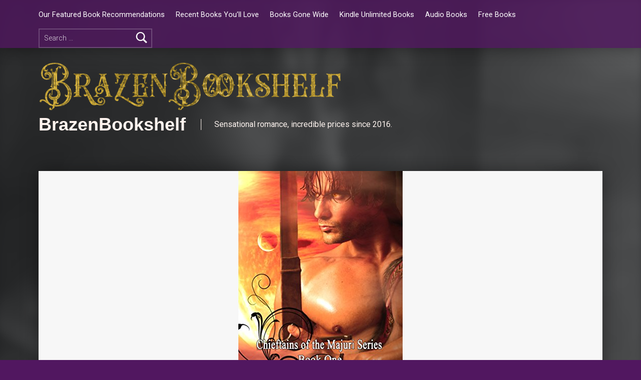

--- FILE ---
content_type: text/html; charset=UTF-8
request_url: https://brazenbookshelf.com/chief-radvar-a-warrior-space-alien-fantasy-romance-the-chieftains-of-the-majuri-book-1/
body_size: 11370
content:
<!doctype html>
<html lang="en-GB" prefix="og: https://ogp.me/ns#">

<head>


<meta charset="UTF-8">
<meta name="viewport" content="width=device-width, initial-scale=1">
<link rel="profile" href="http://gmpg.org/xfn/11">
<meta name="theme-color" content="511760">
<!-- Search Engine Optimization by Rank Math - https://rankmath.com/ -->
<title>Chief Radvar: A Warrior Space Alien Fantasy Romance (The Chieftains of the Majuri Book 1) - BrazenBookshelf</title>
<meta name="description" content="note: Has graphic and descriptive sexual scenes that are for mature adults only!"/>
<meta name="robots" content="follow, index, max-snippet:-1, max-video-preview:-1, max-image-preview:large"/>
<link rel="canonical" href="https://brazenbookshelf.com/chief-radvar-a-warrior-space-alien-fantasy-romance-the-chieftains-of-the-majuri-book-1/" />
<meta property="og:locale" content="en_GB" />
<meta property="og:type" content="article" />
<meta property="og:title" content="Chief Radvar: A Warrior Space Alien Fantasy Romance (The Chieftains of the Majuri Book 1) - BrazenBookshelf" />
<meta property="og:description" content="note: Has graphic and descriptive sexual scenes that are for mature adults only!" />
<meta property="og:url" content="https://brazenbookshelf.com/chief-radvar-a-warrior-space-alien-fantasy-romance-the-chieftains-of-the-majuri-book-1/" />
<meta property="article:section" content="2022 Books" />
<meta property="og:image" content="https://brazenbookshelf.com/wp-content/uploads/2022/06/3510-157-1.jpg" />
<meta property="og:image:secure_url" content="https://brazenbookshelf.com/wp-content/uploads/2022/06/3510-157-1.jpg" />
<meta property="og:image:width" content="328" />
<meta property="og:image:height" content="500" />
<meta property="og:image:alt" content="Chief Radvar: A Warrior Space Alien Fantasy Romance (The Chieftains of the Majuri Book 1)" />
<meta property="og:image:type" content="image/jpeg" />
<meta property="article:published_time" content="2022-06-20T10:03:00+00:00" />
<meta name="twitter:card" content="summary_large_image" />
<meta name="twitter:title" content="Chief Radvar: A Warrior Space Alien Fantasy Romance (The Chieftains of the Majuri Book 1) - BrazenBookshelf" />
<meta name="twitter:description" content="note: Has graphic and descriptive sexual scenes that are for mature adults only!" />
<meta name="twitter:image" content="https://brazenbookshelf.com/wp-content/uploads/2022/06/3510-157-1.jpg" />
<script type="application/ld+json" class="rank-math-schema">{"@context":"https://schema.org","@graph":[{"@type":["Person","Organization"],"@id":"https://brazenbookshelf.com/#person","name":"BrazenBookshelf","logo":{"@type":"ImageObject","@id":"https://brazenbookshelf.com/#logo","url":"https://brazenbookshelf.com/wp-content/uploads/2023/07/BrazenBookshelf-_logo-long-150x127.png","contentUrl":"https://brazenbookshelf.com/wp-content/uploads/2023/07/BrazenBookshelf-_logo-long-150x127.png","inLanguage":"en-GB"},"image":{"@type":"ImageObject","@id":"https://brazenbookshelf.com/#logo","url":"https://brazenbookshelf.com/wp-content/uploads/2023/07/BrazenBookshelf-_logo-long-150x127.png","contentUrl":"https://brazenbookshelf.com/wp-content/uploads/2023/07/BrazenBookshelf-_logo-long-150x127.png","inLanguage":"en-GB"}},{"@type":"WebSite","@id":"https://brazenbookshelf.com/#website","url":"https://brazenbookshelf.com","publisher":{"@id":"https://brazenbookshelf.com/#person"},"inLanguage":"en-GB"},{"@type":"ImageObject","@id":"https://brazenbookshelf.com/wp-content/uploads/2022/06/3510-157-1.jpg","url":"https://brazenbookshelf.com/wp-content/uploads/2022/06/3510-157-1.jpg","width":"328","height":"500","inLanguage":"en-GB"},{"@type":"WebPage","@id":"https://brazenbookshelf.com/chief-radvar-a-warrior-space-alien-fantasy-romance-the-chieftains-of-the-majuri-book-1/#webpage","url":"https://brazenbookshelf.com/chief-radvar-a-warrior-space-alien-fantasy-romance-the-chieftains-of-the-majuri-book-1/","name":"Chief Radvar: A Warrior Space Alien Fantasy Romance (The Chieftains of the Majuri Book 1) - BrazenBookshelf","datePublished":"2022-06-20T10:03:00+00:00","dateModified":"2022-06-20T10:03:00+00:00","isPartOf":{"@id":"https://brazenbookshelf.com/#website"},"primaryImageOfPage":{"@id":"https://brazenbookshelf.com/wp-content/uploads/2022/06/3510-157-1.jpg"},"inLanguage":"en-GB"},{"@type":"Person","@id":"https://brazenbookshelf.com/author/plesk_azjc46o1_user/","name":"","url":"https://brazenbookshelf.com/author/plesk_azjc46o1_user/","image":{"@type":"ImageObject","@id":"https://secure.gravatar.com/avatar/802d520fd8a86289198c1f47f36d4f604080c16c48b3fc465669242307bf790d?s=96&amp;d=mm&amp;r=g","url":"https://secure.gravatar.com/avatar/802d520fd8a86289198c1f47f36d4f604080c16c48b3fc465669242307bf790d?s=96&amp;d=mm&amp;r=g","caption":"","inLanguage":"en-GB"}},{"@type":"BlogPosting","headline":"Chief Radvar: A Warrior Space Alien Fantasy Romance (The Chieftains of the Majuri Book 1) - BrazenBookshelf","datePublished":"2022-06-20T10:03:00+00:00","dateModified":"2022-06-20T10:03:00+00:00","articleSection":"2022 Books, 202206, 99c, amazon, applebooks, barnesnoble, Heat5, kobo, lastonlist, Retailer ebook, Smashwords, Wide","author":{"@id":"https://brazenbookshelf.com/author/plesk_azjc46o1_user/","name":""},"publisher":{"@id":"https://brazenbookshelf.com/#person"},"description":"note: Has graphic and descriptive sexual scenes that are for mature adults only!","name":"Chief Radvar: A Warrior Space Alien Fantasy Romance (The Chieftains of the Majuri Book 1) - BrazenBookshelf","@id":"https://brazenbookshelf.com/chief-radvar-a-warrior-space-alien-fantasy-romance-the-chieftains-of-the-majuri-book-1/#richSnippet","isPartOf":{"@id":"https://brazenbookshelf.com/chief-radvar-a-warrior-space-alien-fantasy-romance-the-chieftains-of-the-majuri-book-1/#webpage"},"image":{"@id":"https://brazenbookshelf.com/wp-content/uploads/2022/06/3510-157-1.jpg"},"inLanguage":"en-GB","mainEntityOfPage":{"@id":"https://brazenbookshelf.com/chief-radvar-a-warrior-space-alien-fantasy-romance-the-chieftains-of-the-majuri-book-1/#webpage"}}]}</script>
<!-- /Rank Math WordPress SEO plugin -->

<link rel="alternate" type="application/rss+xml" title="BrazenBookshelf &raquo; Feed" href="https://brazenbookshelf.com/feed/" />
<link rel="alternate" type="application/rss+xml" title="BrazenBookshelf &raquo; Comments Feed" href="https://brazenbookshelf.com/comments/feed/" />
<link rel="alternate" title="oEmbed (JSON)" type="application/json+oembed" href="https://brazenbookshelf.com/wp-json/oembed/1.0/embed?url=https%3A%2F%2Fbrazenbookshelf.com%2Fchief-radvar-a-warrior-space-alien-fantasy-romance-the-chieftains-of-the-majuri-book-1%2F" />
<link rel="alternate" title="oEmbed (XML)" type="text/xml+oembed" href="https://brazenbookshelf.com/wp-json/oembed/1.0/embed?url=https%3A%2F%2Fbrazenbookshelf.com%2Fchief-radvar-a-warrior-space-alien-fantasy-romance-the-chieftains-of-the-majuri-book-1%2F&#038;format=xml" />
<style id='wp-img-auto-sizes-contain-inline-css'>
img:is([sizes=auto i],[sizes^="auto," i]){contain-intrinsic-size:3000px 1500px}
/*# sourceURL=wp-img-auto-sizes-contain-inline-css */
</style>
<style id='wp-emoji-styles-inline-css'>

	img.wp-smiley, img.emoji {
		display: inline !important;
		border: none !important;
		box-shadow: none !important;
		height: 1em !important;
		width: 1em !important;
		margin: 0 0.07em !important;
		vertical-align: -0.1em !important;
		background: none !important;
		padding: 0 !important;
	}
/*# sourceURL=wp-emoji-styles-inline-css */
</style>
<link rel='stylesheet' id='wp-block-library-css' href='https://brazenbookshelf.com/wp-includes/css/dist/block-library/style.min.css?ver=6.9' media='all' />
<style id='global-styles-inline-css'>
:root{--wp--preset--aspect-ratio--square: 1;--wp--preset--aspect-ratio--4-3: 4/3;--wp--preset--aspect-ratio--3-4: 3/4;--wp--preset--aspect-ratio--3-2: 3/2;--wp--preset--aspect-ratio--2-3: 2/3;--wp--preset--aspect-ratio--16-9: 16/9;--wp--preset--aspect-ratio--9-16: 9/16;--wp--preset--color--black: #000000;--wp--preset--color--cyan-bluish-gray: #abb8c3;--wp--preset--color--white: #ffffff;--wp--preset--color--pale-pink: #f78da7;--wp--preset--color--vivid-red: #cf2e2e;--wp--preset--color--luminous-vivid-orange: #ff6900;--wp--preset--color--luminous-vivid-amber: #fcb900;--wp--preset--color--light-green-cyan: #7bdcb5;--wp--preset--color--vivid-green-cyan: #00d084;--wp--preset--color--pale-cyan-blue: #8ed1fc;--wp--preset--color--vivid-cyan-blue: #0693e3;--wp--preset--color--vivid-purple: #9b51e0;--wp--preset--gradient--vivid-cyan-blue-to-vivid-purple: linear-gradient(135deg,rgb(6,147,227) 0%,rgb(155,81,224) 100%);--wp--preset--gradient--light-green-cyan-to-vivid-green-cyan: linear-gradient(135deg,rgb(122,220,180) 0%,rgb(0,208,130) 100%);--wp--preset--gradient--luminous-vivid-amber-to-luminous-vivid-orange: linear-gradient(135deg,rgb(252,185,0) 0%,rgb(255,105,0) 100%);--wp--preset--gradient--luminous-vivid-orange-to-vivid-red: linear-gradient(135deg,rgb(255,105,0) 0%,rgb(207,46,46) 100%);--wp--preset--gradient--very-light-gray-to-cyan-bluish-gray: linear-gradient(135deg,rgb(238,238,238) 0%,rgb(169,184,195) 100%);--wp--preset--gradient--cool-to-warm-spectrum: linear-gradient(135deg,rgb(74,234,220) 0%,rgb(151,120,209) 20%,rgb(207,42,186) 40%,rgb(238,44,130) 60%,rgb(251,105,98) 80%,rgb(254,248,76) 100%);--wp--preset--gradient--blush-light-purple: linear-gradient(135deg,rgb(255,206,236) 0%,rgb(152,150,240) 100%);--wp--preset--gradient--blush-bordeaux: linear-gradient(135deg,rgb(254,205,165) 0%,rgb(254,45,45) 50%,rgb(107,0,62) 100%);--wp--preset--gradient--luminous-dusk: linear-gradient(135deg,rgb(255,203,112) 0%,rgb(199,81,192) 50%,rgb(65,88,208) 100%);--wp--preset--gradient--pale-ocean: linear-gradient(135deg,rgb(255,245,203) 0%,rgb(182,227,212) 50%,rgb(51,167,181) 100%);--wp--preset--gradient--electric-grass: linear-gradient(135deg,rgb(202,248,128) 0%,rgb(113,206,126) 100%);--wp--preset--gradient--midnight: linear-gradient(135deg,rgb(2,3,129) 0%,rgb(40,116,252) 100%);--wp--preset--font-size--small: 13px;--wp--preset--font-size--medium: 20px;--wp--preset--font-size--large: 36px;--wp--preset--font-size--x-large: 42px;--wp--preset--spacing--20: 0.44rem;--wp--preset--spacing--30: 0.67rem;--wp--preset--spacing--40: 1rem;--wp--preset--spacing--50: 1.5rem;--wp--preset--spacing--60: 2.25rem;--wp--preset--spacing--70: 3.38rem;--wp--preset--spacing--80: 5.06rem;--wp--preset--shadow--natural: 6px 6px 9px rgba(0, 0, 0, 0.2);--wp--preset--shadow--deep: 12px 12px 50px rgba(0, 0, 0, 0.4);--wp--preset--shadow--sharp: 6px 6px 0px rgba(0, 0, 0, 0.2);--wp--preset--shadow--outlined: 6px 6px 0px -3px rgb(255, 255, 255), 6px 6px rgb(0, 0, 0);--wp--preset--shadow--crisp: 6px 6px 0px rgb(0, 0, 0);}:where(.is-layout-flex){gap: 0.5em;}:where(.is-layout-grid){gap: 0.5em;}body .is-layout-flex{display: flex;}.is-layout-flex{flex-wrap: wrap;align-items: center;}.is-layout-flex > :is(*, div){margin: 0;}body .is-layout-grid{display: grid;}.is-layout-grid > :is(*, div){margin: 0;}:where(.wp-block-columns.is-layout-flex){gap: 2em;}:where(.wp-block-columns.is-layout-grid){gap: 2em;}:where(.wp-block-post-template.is-layout-flex){gap: 1.25em;}:where(.wp-block-post-template.is-layout-grid){gap: 1.25em;}.has-black-color{color: var(--wp--preset--color--black) !important;}.has-cyan-bluish-gray-color{color: var(--wp--preset--color--cyan-bluish-gray) !important;}.has-white-color{color: var(--wp--preset--color--white) !important;}.has-pale-pink-color{color: var(--wp--preset--color--pale-pink) !important;}.has-vivid-red-color{color: var(--wp--preset--color--vivid-red) !important;}.has-luminous-vivid-orange-color{color: var(--wp--preset--color--luminous-vivid-orange) !important;}.has-luminous-vivid-amber-color{color: var(--wp--preset--color--luminous-vivid-amber) !important;}.has-light-green-cyan-color{color: var(--wp--preset--color--light-green-cyan) !important;}.has-vivid-green-cyan-color{color: var(--wp--preset--color--vivid-green-cyan) !important;}.has-pale-cyan-blue-color{color: var(--wp--preset--color--pale-cyan-blue) !important;}.has-vivid-cyan-blue-color{color: var(--wp--preset--color--vivid-cyan-blue) !important;}.has-vivid-purple-color{color: var(--wp--preset--color--vivid-purple) !important;}.has-black-background-color{background-color: var(--wp--preset--color--black) !important;}.has-cyan-bluish-gray-background-color{background-color: var(--wp--preset--color--cyan-bluish-gray) !important;}.has-white-background-color{background-color: var(--wp--preset--color--white) !important;}.has-pale-pink-background-color{background-color: var(--wp--preset--color--pale-pink) !important;}.has-vivid-red-background-color{background-color: var(--wp--preset--color--vivid-red) !important;}.has-luminous-vivid-orange-background-color{background-color: var(--wp--preset--color--luminous-vivid-orange) !important;}.has-luminous-vivid-amber-background-color{background-color: var(--wp--preset--color--luminous-vivid-amber) !important;}.has-light-green-cyan-background-color{background-color: var(--wp--preset--color--light-green-cyan) !important;}.has-vivid-green-cyan-background-color{background-color: var(--wp--preset--color--vivid-green-cyan) !important;}.has-pale-cyan-blue-background-color{background-color: var(--wp--preset--color--pale-cyan-blue) !important;}.has-vivid-cyan-blue-background-color{background-color: var(--wp--preset--color--vivid-cyan-blue) !important;}.has-vivid-purple-background-color{background-color: var(--wp--preset--color--vivid-purple) !important;}.has-black-border-color{border-color: var(--wp--preset--color--black) !important;}.has-cyan-bluish-gray-border-color{border-color: var(--wp--preset--color--cyan-bluish-gray) !important;}.has-white-border-color{border-color: var(--wp--preset--color--white) !important;}.has-pale-pink-border-color{border-color: var(--wp--preset--color--pale-pink) !important;}.has-vivid-red-border-color{border-color: var(--wp--preset--color--vivid-red) !important;}.has-luminous-vivid-orange-border-color{border-color: var(--wp--preset--color--luminous-vivid-orange) !important;}.has-luminous-vivid-amber-border-color{border-color: var(--wp--preset--color--luminous-vivid-amber) !important;}.has-light-green-cyan-border-color{border-color: var(--wp--preset--color--light-green-cyan) !important;}.has-vivid-green-cyan-border-color{border-color: var(--wp--preset--color--vivid-green-cyan) !important;}.has-pale-cyan-blue-border-color{border-color: var(--wp--preset--color--pale-cyan-blue) !important;}.has-vivid-cyan-blue-border-color{border-color: var(--wp--preset--color--vivid-cyan-blue) !important;}.has-vivid-purple-border-color{border-color: var(--wp--preset--color--vivid-purple) !important;}.has-vivid-cyan-blue-to-vivid-purple-gradient-background{background: var(--wp--preset--gradient--vivid-cyan-blue-to-vivid-purple) !important;}.has-light-green-cyan-to-vivid-green-cyan-gradient-background{background: var(--wp--preset--gradient--light-green-cyan-to-vivid-green-cyan) !important;}.has-luminous-vivid-amber-to-luminous-vivid-orange-gradient-background{background: var(--wp--preset--gradient--luminous-vivid-amber-to-luminous-vivid-orange) !important;}.has-luminous-vivid-orange-to-vivid-red-gradient-background{background: var(--wp--preset--gradient--luminous-vivid-orange-to-vivid-red) !important;}.has-very-light-gray-to-cyan-bluish-gray-gradient-background{background: var(--wp--preset--gradient--very-light-gray-to-cyan-bluish-gray) !important;}.has-cool-to-warm-spectrum-gradient-background{background: var(--wp--preset--gradient--cool-to-warm-spectrum) !important;}.has-blush-light-purple-gradient-background{background: var(--wp--preset--gradient--blush-light-purple) !important;}.has-blush-bordeaux-gradient-background{background: var(--wp--preset--gradient--blush-bordeaux) !important;}.has-luminous-dusk-gradient-background{background: var(--wp--preset--gradient--luminous-dusk) !important;}.has-pale-ocean-gradient-background{background: var(--wp--preset--gradient--pale-ocean) !important;}.has-electric-grass-gradient-background{background: var(--wp--preset--gradient--electric-grass) !important;}.has-midnight-gradient-background{background: var(--wp--preset--gradient--midnight) !important;}.has-small-font-size{font-size: var(--wp--preset--font-size--small) !important;}.has-medium-font-size{font-size: var(--wp--preset--font-size--medium) !important;}.has-large-font-size{font-size: var(--wp--preset--font-size--large) !important;}.has-x-large-font-size{font-size: var(--wp--preset--font-size--x-large) !important;}
/*# sourceURL=global-styles-inline-css */
</style>

<style id='classic-theme-styles-inline-css'>
/*! This file is auto-generated */
.wp-block-button__link{color:#fff;background-color:#32373c;border-radius:9999px;box-shadow:none;text-decoration:none;padding:calc(.667em + 2px) calc(1.333em + 2px);font-size:1.125em}.wp-block-file__button{background:#32373c;color:#fff;text-decoration:none}
/*# sourceURL=/wp-includes/css/classic-themes.min.css */
</style>
<style id='wpxpo-global-style-inline-css'>
:root { --preset-color1: #037fff --preset-color2: #026fe0 --preset-color3: #071323 --preset-color4: #132133 --preset-color5: #34495e --preset-color6: #787676 --preset-color7: #f0f2f3 --preset-color8: #f8f9fa --preset-color9: #ffffff }
/*# sourceURL=wpxpo-global-style-inline-css */
</style>
<style id='ultp-preset-colors-style-inline-css'>
:root { --postx_preset_Base_1_color: #f4f4ff; --postx_preset_Base_2_color: #dddff8; --postx_preset_Base_3_color: #B4B4D6; --postx_preset_Primary_color: #3323f0; --postx_preset_Secondary_color: #4a5fff; --postx_preset_Tertiary_color: #FFFFFF; --postx_preset_Contrast_3_color: #545472; --postx_preset_Contrast_2_color: #262657; --postx_preset_Contrast_1_color: #10102e; --postx_preset_Over_Primary_color: #ffffff;  }
/*# sourceURL=ultp-preset-colors-style-inline-css */
</style>
<style id='ultp-preset-gradient-style-inline-css'>
:root { --postx_preset_Primary_to_Secondary_to_Right_gradient: linear-gradient(90deg, var(--postx_preset_Primary_color) 0%, var(--postx_preset_Secondary_color) 100%); --postx_preset_Primary_to_Secondary_to_Bottom_gradient: linear-gradient(180deg, var(--postx_preset_Primary_color) 0%, var(--postx_preset_Secondary_color) 100%); --postx_preset_Secondary_to_Primary_to_Right_gradient: linear-gradient(90deg, var(--postx_preset_Secondary_color) 0%, var(--postx_preset_Primary_color) 100%); --postx_preset_Secondary_to_Primary_to_Bottom_gradient: linear-gradient(180deg, var(--postx_preset_Secondary_color) 0%, var(--postx_preset_Primary_color) 100%); --postx_preset_Cold_Evening_gradient: linear-gradient(0deg, rgb(12, 52, 131) 0%, rgb(162, 182, 223) 100%, rgb(107, 140, 206) 100%, rgb(162, 182, 223) 100%); --postx_preset_Purple_Division_gradient: linear-gradient(0deg, rgb(112, 40, 228) 0%, rgb(229, 178, 202) 100%); --postx_preset_Over_Sun_gradient: linear-gradient(60deg, rgb(171, 236, 214) 0%, rgb(251, 237, 150) 100%); --postx_preset_Morning_Salad_gradient: linear-gradient(-255deg, rgb(183, 248, 219) 0%, rgb(80, 167, 194) 100%); --postx_preset_Fabled_Sunset_gradient: linear-gradient(-270deg, rgb(35, 21, 87) 0%, rgb(68, 16, 122) 29%, rgb(255, 19, 97) 67%, rgb(255, 248, 0) 100%);  }
/*# sourceURL=ultp-preset-gradient-style-inline-css */
</style>
<style id='ultp-preset-typo-style-inline-css'>
@import url('https://fonts.googleapis.com/css?family=Roboto:100,100i,300,300i,400,400i,500,500i,700,700i,900,900i'); :root { --postx_preset_Heading_typo_font_family: Roboto; --postx_preset_Heading_typo_font_family_type: sans-serif; --postx_preset_Heading_typo_font_weight: 600; --postx_preset_Heading_typo_text_transform: capitalize; --postx_preset_Body_and_Others_typo_font_family: Roboto; --postx_preset_Body_and_Others_typo_font_family_type: sans-serif; --postx_preset_Body_and_Others_typo_font_weight: 400; --postx_preset_Body_and_Others_typo_text_transform: lowercase; --postx_preset_body_typo_font_size_lg: 16px; --postx_preset_paragraph_1_typo_font_size_lg: 12px; --postx_preset_paragraph_2_typo_font_size_lg: 12px; --postx_preset_paragraph_3_typo_font_size_lg: 12px; --postx_preset_heading_h1_typo_font_size_lg: 42px; --postx_preset_heading_h2_typo_font_size_lg: 36px; --postx_preset_heading_h3_typo_font_size_lg: 30px; --postx_preset_heading_h4_typo_font_size_lg: 24px; --postx_preset_heading_h5_typo_font_size_lg: 20px; --postx_preset_heading_h6_typo_font_size_lg: 16px; }
/*# sourceURL=ultp-preset-typo-style-inline-css */
</style>
<link rel='stylesheet' id='elementor-frontend-css' href='https://brazenbookshelf.com/wp-content/plugins/elementor/assets/css/frontend.min.css?ver=3.30.4' media='all' />
<link rel='stylesheet' id='eael-general-css' href='https://brazenbookshelf.com/wp-content/plugins/essential-addons-for-elementor-lite/assets/front-end/css/view/general.min.css?ver=6.2.2' media='all' />
<link rel='stylesheet' id='genericons-neue-css' href='https://brazenbookshelf.com/wp-content/themes/modern/assets/fonts/genericons-neue/genericons-neue.css?ver=2.6.1' media='screen' />
<link rel='stylesheet' id='modern-stylesheet-global-css' href='https://brazenbookshelf.com/wp-content/themes/modern/assets/css/main.css?ver=2.6.1' media='screen' />
<link rel='stylesheet' id='modern-stylesheet-custom-css' href='https://brazenbookshelf.com/wp-content/themes/modern/assets/css/custom-styles.css?ver=2.6.1' media='screen' />
<style id='modern-inline-css'>
/* START CSS variables */
:root { 
--color_accent: #800d4a; --color_accent--a0: rgba(128,13,74,0); --color_header_background: #511760; --color_intro_text: #fff4ef; --color_content_background: #f7f7f7; --color_content_text: #003a42; --color_content_text--a20: rgba(0,58,66,0.2); --color_content_headings: #800d4a; --color_footer_background: #046976; --color_footer_text: #fedcc0; --color_footer_text--a20: rgba(254,220,192,0.2); --color_footer_headings: #511760; --typography_fonts_text: "Roboto", sans-serif; --typography_fonts_headings: "Roboto", sans-serif;
}
/* END CSS variables */:root {--background_color:#511760;--background_color--a0:rgba(81,23,96,0);}
/*# sourceURL=modern-inline-css */
</style>
<script src="https://brazenbookshelf.com/wp-content/themes/modern/library/js/vendors/css-vars-ponyfill/css-vars-ponyfill.min.js?ver=v2.4.7" id="css-vars-ponyfill-js"></script>
<script id="css-vars-ponyfill-js-after">
window.onload = function() {
	cssVars( {
		onlyVars: true,
		exclude: 'link:not([href^="https://brazenbookshelf.com/wp-content/themes"])'
	} );
};
//# sourceURL=css-vars-ponyfill-js-after
</script>
<script src="https://brazenbookshelf.com/wp-includes/js/jquery/jquery.min.js?ver=3.7.1" id="jquery-core-js"></script>
<script src="https://brazenbookshelf.com/wp-includes/js/jquery/jquery-migrate.min.js?ver=3.4.1" id="jquery-migrate-js"></script>
<script id="a11y-menu-js-extra">
var a11yMenuConfig = {"mode":["esc","button"],"menu_selector":".toggle-sub-menus","button_attributes":{"class":"button-toggle-sub-menu","aria-label":{"collapse":"Collapse menu: %s","expand":"Expand menu: %s"}}};
//# sourceURL=a11y-menu-js-extra
</script>
<script src="https://brazenbookshelf.com/wp-content/themes/modern/assets/js/vendors/a11y-menu/a11y-menu.dist.min.js?ver=2.6.1" id="a11y-menu-js"></script>
<link rel="https://api.w.org/" href="https://brazenbookshelf.com/wp-json/" /><link rel="alternate" title="JSON" type="application/json" href="https://brazenbookshelf.com/wp-json/wp/v2/posts/46624" /><link rel="EditURI" type="application/rsd+xml" title="RSD" href="https://brazenbookshelf.com/xmlrpc.php?rsd" />
<link rel='shortlink' href='https://brazenbookshelf.com/?p=46624' />
<link rel='dns-prefetch' href='https://i0.wp.com/'><link rel='preconnect' href='https://i0.wp.com/' crossorigin><link rel='dns-prefetch' href='https://i1.wp.com/'><link rel='preconnect' href='https://i1.wp.com/' crossorigin><link rel='dns-prefetch' href='https://i2.wp.com/'><link rel='preconnect' href='https://i2.wp.com/' crossorigin><link rel='dns-prefetch' href='https://i3.wp.com/'><link rel='preconnect' href='https://i3.wp.com/' crossorigin><!DOCTYPE html>
<!-- Start f.empowered.email Forms --><script src="https://ajax.googleapis.com/ajax/libs/jquery/1.12.4/jquery.min.js"></script><!-- End f.empowered.email Forms -->
<!-- START google verification --><meta name="google-site-verification" content="7cxAV_SW5i-AKHbAtK8w0m9FXl7YF8cgIyRNA4oaQ7I" /><!-- END google verification -->
<!-- start pinterest claim --><meta name="p:domain_verify" content="78f7f34af64831e910759661d138b8fe"/><!-- end pinterest claim --><meta name="p:domain_verify" content="e77c82f7b1f5200f111affd56320901d"/><style>/* CSS added by WP Meta and Date Remover*/.entry-meta {display:none !important;}
	.home .entry-meta { display: none; }
	.entry-footer {display:none !important;}
	.home .entry-footer { display: none; }</style><meta name="generator" content="Elementor 3.30.4; features: e_font_icon_svg, additional_custom_breakpoints, e_element_cache; settings: css_print_method-external, google_font-enabled, font_display-swap">
			<style>
				.e-con.e-parent:nth-of-type(n+4):not(.e-lazyloaded):not(.e-no-lazyload),
				.e-con.e-parent:nth-of-type(n+4):not(.e-lazyloaded):not(.e-no-lazyload) * {
					background-image: none !important;
				}
				@media screen and (max-height: 1024px) {
					.e-con.e-parent:nth-of-type(n+3):not(.e-lazyloaded):not(.e-no-lazyload),
					.e-con.e-parent:nth-of-type(n+3):not(.e-lazyloaded):not(.e-no-lazyload) * {
						background-image: none !important;
					}
				}
				@media screen and (max-height: 640px) {
					.e-con.e-parent:nth-of-type(n+2):not(.e-lazyloaded):not(.e-no-lazyload),
					.e-con.e-parent:nth-of-type(n+2):not(.e-lazyloaded):not(.e-no-lazyload) * {
						background-image: none !important;
					}
				}
			</style>
			<style id="custom-background-css">
body.custom-background { background-color: #511760; }
</style>
	<style id="uagb-style-frontend-46624">.uag-blocks-common-selector{z-index:var(--z-index-desktop) !important}@media (max-width: 976px){.uag-blocks-common-selector{z-index:var(--z-index-tablet) !important}}@media (max-width: 767px){.uag-blocks-common-selector{z-index:var(--z-index-mobile) !important}}
</style><link rel="icon" href="https://brazenbookshelf.com/wp-content/uploads/2023/07/BrazenBookshelf-_logo-BB-150x150.png" sizes="32x32" />
<link rel="icon" href="https://brazenbookshelf.com/wp-content/uploads/2023/07/BrazenBookshelf-_logo-BB-300x300.png" sizes="192x192" />
<link rel="apple-touch-icon" href="https://brazenbookshelf.com/wp-content/uploads/2023/07/BrazenBookshelf-_logo-BB-300x300.png" />
<meta name="msapplication-TileImage" content="https://brazenbookshelf.com/wp-content/uploads/2023/07/BrazenBookshelf-_logo-BB-300x300.png" />
		<style id="wp-custom-css">
			.book-container {
    max-width: 900px;
    margin: 0 auto;
}

.book-entry {
    display: grid;
    grid-template-columns: 250px 1fr;
    gap: 20px;
    margin-bottom: 30px;
    padding-bottom: 20px;
    border-bottom: 1px solid #ddd;
}

.book-cover {
    width: 100%;
    max-width: 250px;
}

.book-cover img {
    width: 100%;
    height: auto;
    max-width: 250px;
    display: block; /* Added this */
}

.book-details {
    text-align: center;
}

.retailer-buttons {
    display: flex;
    flex-wrap: wrap;
    gap: 10px;
    justify-content: center;
    margin: 15px 0;
}

.retailer-button {
    display: inline-block;
    padding: 8px 15px;
    background: #007bff;
    color: white !important; /* Added !important */
    text-decoration: none;
    border-radius: 4px;
}

.retailer-button:hover {
    background: #0056b3;
    color: white !important; /* Added !important */
}

.heat-guide {
    background: #f8f9fa;
    padding: 20px;
    border-radius: 8px;
    margin: 30px 0;
}

@media (max-width: 768px) {
    .book-entry {
        grid-template-columns: 1fr;
        text-align: center;
    }
    
    .book-cover {
        margin: 0 auto;
        display: block; /* Added this */
    }
}		</style>
		
<link rel='stylesheet' id='fifu-lazyload-style-css' href='https://brazenbookshelf.com/wp-content/plugins/featured-image-from-url/includes/html/css/lazyload.css?ver=5.2.1' media='all' />
</head>


<body class="custom-background elementor-default elementor-kit-49025 group-blog has-intro has-navigation-mobile has-post-thumbnail has-posts-layout-equal-height is-singular no-js no-widgets-sidebar post-template-default postid-46624 posts-layout-columns-3 postx-page single single-format-standard single-post wp-custom-logo wp-singular wp-theme-modern">

<a name="top"></a>

<div id="page" class="site">

<nav class="menu-skip-links" aria-label="Skip links">
	<ul>
		<li class="skip-link-list-item"><a class="skip-link screen-reader-text" href="#site-navigation">Skip to main navigation</a></li><li class="skip-link-list-item"><a class="skip-link screen-reader-text" href="#content">Skip to main content</a></li><li class="skip-link-list-item"><a class="skip-link screen-reader-text" href="#colophon">Skip to footer</a></li>	</ul>
</nav>


<header id="masthead" class="site-header">


<div class="site-header-navigation"><div class="site-header-inner">
	<nav id="site-navigation" class="main-navigation" aria-label="Primary Menu">

					<button
				id="menu-toggle"
				class="menu-toggle"
				aria-controls="menu-primary"
				aria-expanded="false"
			>Menu</button>
					<div id="site-navigation-container" class="main-navigation-container">
			<div class="menu-search"><form role="search" method="get" class="search-form" action="https://brazenbookshelf.com/">
				<label>
					<span class="screen-reader-text">Search for:</span>
					<input type="search" class="search-field" placeholder="Search &hellip;" value="" name="s" />
				</label>
				<input type="submit" class="search-submit" value="Search" />
			</form></div><div class="menu"><ul id="menu-primary" class="menu-primary toggle-sub-menus"><li id="menu-item-47140" class="menu-item menu-item-type-post_type menu-item-object-page menu-item-47140"><a href="https://brazenbookshelf.com/our-featured-book-recommendations/">Our Featured Book Recommendations</a></li>
<li id="menu-item-47141" class="menu-item menu-item-type-post_type menu-item-object-page menu-item-47141"><a href="https://brazenbookshelf.com/recent-books-youll-love/">Recent Books You’ll Love</a></li>
<li id="menu-item-47142" class="menu-item menu-item-type-post_type menu-item-object-page menu-item-47142"><a href="https://brazenbookshelf.com/books-gone-wide/">Books Gone Wide</a></li>
<li id="menu-item-47143" class="menu-item menu-item-type-post_type menu-item-object-page menu-item-47143"><a href="https://brazenbookshelf.com/kindle-unlimited-books/">Kindle Unlimited Books</a></li>
<li id="menu-item-47146" class="menu-item menu-item-type-post_type menu-item-object-page menu-item-47146"><a href="https://brazenbookshelf.com/audio-books/">Audio Books</a></li>
<li id="menu-item-47149" class="menu-item menu-item-type-post_type menu-item-object-page menu-item-47149"><a href="https://brazenbookshelf.com/free-books/">Free Books</a></li>
<li class="menu-toggle-skip-link-container"><a href="#menu-toggle" class="menu-toggle-skip-link">Skip to menu toggle button</a></li></ul></div>		</div>

	</nav>
</div></div>


<div class="site-header-content"><div class="site-header-inner">


<div class="site-branding">
	<a href="https://brazenbookshelf.com/" class="custom-logo-link" rel="home"><img fetchpriority="high" width="769" height="127" src="https://brazenbookshelf.com/wp-content/uploads/2023/07/BrazenBookshelf-_logo-long.png" class="custom-logo" alt="BrazenBookshelf" decoding="async" srcset="https://brazenbookshelf.com/wp-content/uploads/2023/07/BrazenBookshelf-_logo-long.png 769w, https://brazenbookshelf.com/wp-content/uploads/2023/07/BrazenBookshelf-_logo-long-300x50.png 300w" sizes="(max-width: 769px) 100vw, 769px" /></a>	<div class="site-branding-text">
		<p class="site-title"><a href="https://brazenbookshelf.com/" rel="home">BrazenBookshelf</a></p>

					<p class="site-description">Sensational romance, incredible prices since 2016.</p>
				</div>
</div>


</div></div>



</header>


<section id="intro-container" class="intro-container">

	
	<div id="intro" class="intro"><div class="intro-inner">

		
	</div></div>

	
<div id="intro-media" class="intro-media">
	<div id="wp-custom-header" class="wp-custom-header"><img src="https://brazenbookshelf.com/wp-content/uploads/2022/06/3510-157-1.jpg" width="1920" height="1080" alt="" decoding="async" /></div></div>

</section>


<div id="content" class="site-content">
<div class="site-content-inner">
	<div id="primary" class="content-area">
		<main id="main" class="site-main">


<article id="post-46624" class="post-46624 post type-post status-publish format-standard has-post-thumbnail hentry category-2022-books category-44 category-99c category-amazon category-applebooks category-barnesnoble category-heat5 category-kobo category-lastonlist category-retailer-ebook category-smashwords category-wide entry">

	<div class="entry-media"><figure class="post-thumbnail"><a href="https://brazenbookshelf.com/wp-content/uploads/2022/06/3510-157-1.jpg"><img width="328" height="500" src="https://brazenbookshelf.com/wp-content/uploads/2022/06/3510-157-1.jpg" class="attachment-large size-large wp-post-image" alt="Chief Radvar: A Warrior Space Alien Fantasy Romance (The Chieftains of the Majuri Book 1)" title="Chief Radvar: A Warrior Space Alien Fantasy Romance (The Chieftains of the Majuri Book 1)" decoding="async" srcset="https://brazenbookshelf.com/wp-content/uploads/2022/06/3510-157-1.jpg 328w, https://brazenbookshelf.com/wp-content/uploads/2022/06/3510-157-1-197x300.jpg 197w" sizes="(max-width: 328px) 100vw, 328px" /></a></figure></div><div class="entry-content-container"><header class="entry-header"><h1 class="entry-title">Chief Radvar: A Warrior Space Alien Fantasy Romance (The Chieftains of the Majuri Book 1)</h1></header>
<footer class="entry-meta entry-meta-top">
<span class="entry-meta-element entry-date posted-on">
	<span class="entry-meta-description label-published">
		Posted on:	</span>
	<a href="https://brazenbookshelf.com/chief-radvar-a-warrior-space-alien-fantasy-romance-the-chieftains-of-the-majuri-book-1/" rel="bookmark">
		<time datetime="" class="published" title="Posted on: ">
					</time>
	</a>
	<span class="entry-meta-description label-updated">
		Last updated on:	</span>
	<time class="updated" datetime="" title="Last updated on: ">
			</time>
</span>

<span class="entry-meta-element cat-links">
	<span class="entry-meta-description">
		Categorized in:	</span>
	<a href="https://brazenbookshelf.com/2022-books/" rel="category tag">2022 Books</a>, <a href="https://brazenbookshelf.com/2022-books/202206/" rel="category tag">202206</a>, <a href="https://brazenbookshelf.com/priceatop/99c/" rel="category tag">99c</a>, <a href="https://brazenbookshelf.com/retailer-ebook/amazon/" rel="category tag">amazon</a>, <a href="https://brazenbookshelf.com/retailer-ebook/applebooks/" rel="category tag">applebooks</a>, <a href="https://brazenbookshelf.com/retailer-ebook/barnesnoble/" rel="category tag">barnesnoble</a>, <a href="https://brazenbookshelf.com/heat/heat5/" rel="category tag">Heat5</a>, <a href="https://brazenbookshelf.com/retailer-ebook/kobo/" rel="category tag">kobo</a>, <a href="https://brazenbookshelf.com/bookpos/lastonlist/" rel="category tag">lastonlist</a>, <a href="https://brazenbookshelf.com/retailer-ebook/" rel="category tag">Retailer ebook</a>, <a href="https://brazenbookshelf.com/retailer-ebook/smashwords/" rel="category tag">Smashwords</a>, <a href="https://brazenbookshelf.com/retailer-ebook/wide/" rel="category tag">Wide</a></span>

<span class="entry-meta-element byline author vcard">
	<span class="entry-meta-description">
		Written by:	</span>
	<a href="https://brazenbookshelf.com/author/plesk_azjc46o1_user/" class="url fn n" rel="author">
			</a>
</span>
</footer>

	<div class="entry-content"><div class="postie-post">
<div style="font-size:15px;"> Chief Radvar&#8217;s ship and crew go through a space anomaly and find they&#8217;ve gone back in time and somewhere so far away in space that they don&#8217;t recognize where they are. A scientist suggests they might be near Earth. But that was a legend that didn&#8217;t really exist, right?<br /> Shay finds that her whole life changes when two alien space ships start orbiting Earth. The aliens on one ship are definitely the enemy but are the others as benevolent as they seem or just self serving? </p>
<p> note: Has graphic and descriptive sexual scenes that are for mature adults only!  </p>
<div class="wp-block-buttons"><center></p>
<p>Ebook available today from: </p>
<div class="wp-block-button is-style-shadow"><a class="wp-block-button__link has-background" href="https://bzbk.me/htTDI" style="border-radius:10px;background-color:#df4661" target="_blank" rel="noreferrer noopener">Amazon</a></div>
<div class="wp-block-button is-style-shadow"><a class="wp-block-button__link has-background" href="https://bzbk.me/o9mKt" style="border-radius:10px;background-color:#df4661" target="_blank" rel="noreferrer noopener">Apple</a></div>
<div class="wp-block-button is-style-shadow"><a class="wp-block-button__link has-background" href="https://bzbk.me/VIVrB" style="border-radius:10px;background-color:#df4661" target="_blank" rel="noreferrer noopener">B&#038;N</a></div>
<div class="wp-block-button is-style-shadow"><a class="wp-block-button__link has-background" href="https://bzbk.me/9ibgL" style="border-radius:10px;background-color:#df4661" target="_blank" rel="noreferrer noopener">Kobo</a></div>
<div class="wp-block-button is-style-shadow"><a class="wp-block-button__link has-background" href="https://bzbk.me/Gm3BK" style="border-radius:10px;background-color:#df4661" target="_blank" rel="noreferrer noopener">SmashWords</a></div>
</p>
<p>eBook Price: </p>
<div class="wp-block-button is-style-fill"><a class="wp-block-button__link has-white-color has-text-color has-background" style="background-color:#df4661">99c</a></div>
</p>
<p></center></div>
</div>
</div>
</div>

	
<footer class="entry-meta entry-meta-bottom"></footer>
<div class="entry-skip-links"><a class="skip-link screen-reader-text" href="#site-navigation">Skip back to main navigation</a></div></div>
</article>


	<nav class="navigation post-navigation" aria-label="Post navigation">
		<h2 class="screen-reader-text">Post navigation</h2>
		<div class="nav-links"><div class="nav-previous"><a href="https://brazenbookshelf.com/i-is-for-ian-an-enemies-to-lovers-romance-men-of-alphabet-mountain/" rel="prev"><span class="label">Previous Post</span> <span class="title">I is for Ian: An Enemies to Lovers Romance (Men of ALPHAbet Mountain)</span></a></div><div class="nav-next"><a href="https://brazenbookshelf.com/dirty-daddies-pride-2022/" rel="next"><span class="label">Next Post</span> <span class="title">Dirty Daddies Pride 2022</span></a></div></div>
	</nav><style id="post-navigation-css" type="text/css">.post-navigation .nav-previous a { background-image: url("https://brazenbookshelf.com/wp-content/uploads/2022/06/3508-157-1.jpg"); }.post-navigation .nav-next a { background-image: url("https://brazenbookshelf.com/wp-content/uploads/2022/06/3514-157-1.jpg"); }</style>

		</main><!-- /#main -->
	</div><!-- /#primary -->
</div><!-- /.site-content-inner -->
</div><!-- /#content -->



<footer id="colophon" class="site-footer">


<div class="site-footer-area footer-area-site-info">
	<div class="site-footer-area-inner site-info-inner">

		
		<div class="site-info">
			<p>BrazenBookshelf.com 2026 | <a href="https://brazenbookshelf.com/authors/">For Authors</a></p>		</div>

		
	</div>
</div>


</footer>


</div><!-- /#page -->

<script type="speculationrules">
{"prefetch":[{"source":"document","where":{"and":[{"href_matches":"/*"},{"not":{"href_matches":["/wp-*.php","/wp-admin/*","/wp-content/uploads/*","/wp-content/*","/wp-content/plugins/*","/wp-content/themes/modern/*","/*\\?(.+)"]}},{"not":{"selector_matches":"a[rel~=\"nofollow\"]"}},{"not":{"selector_matches":".no-prefetch, .no-prefetch a"}}]},"eagerness":"conservative"}]}
</script>
<!-- Start f.empowered.email Forms --><script id="leform-remote" src="https://f.empowered.email/content/plugins/halfdata-green-forms/js/leform.min.js?ver=1.5" data-handler="https://f.empowered.email/ajax.php"></script><!-- End f.empowered.email Forms -->			<script>
				const lazyloadRunObserver = () => {
					const lazyloadBackgrounds = document.querySelectorAll( `.e-con.e-parent:not(.e-lazyloaded)` );
					const lazyloadBackgroundObserver = new IntersectionObserver( ( entries ) => {
						entries.forEach( ( entry ) => {
							if ( entry.isIntersecting ) {
								let lazyloadBackground = entry.target;
								if( lazyloadBackground ) {
									lazyloadBackground.classList.add( 'e-lazyloaded' );
								}
								lazyloadBackgroundObserver.unobserve( entry.target );
							}
						});
					}, { rootMargin: '200px 0px 200px 0px' } );
					lazyloadBackgrounds.forEach( ( lazyloadBackground ) => {
						lazyloadBackgroundObserver.observe( lazyloadBackground );
					} );
				};
				const events = [
					'DOMContentLoaded',
					'elementor/lazyload/observe',
				];
				events.forEach( ( event ) => {
					document.addEventListener( event, lazyloadRunObserver );
				} );
			</script>
			<script id="custom-script-js-extra">
var wpdata = {"object_id":"46624","site_url":"https://brazenbookshelf.com"};
//# sourceURL=custom-script-js-extra
</script>
<script src="https://brazenbookshelf.com/wp-content/plugins/wp-meta-and-date-remover/assets/js/inspector.js?ver=1.1" id="custom-script-js"></script>
<script id="eael-general-js-extra">
var localize = {"ajaxurl":"https://brazenbookshelf.com/wp-admin/admin-ajax.php","nonce":"a94d6f6f06","i18n":{"added":"Added ","compare":"Compare","loading":"Loading..."},"eael_translate_text":{"required_text":"is a required field","invalid_text":"Invalid","billing_text":"Billing","shipping_text":"Shipping","fg_mfp_counter_text":"of"},"page_permalink":"https://brazenbookshelf.com/chief-radvar-a-warrior-space-alien-fantasy-romance-the-chieftains-of-the-majuri-book-1/","cart_redirectition":"","cart_page_url":"","el_breakpoints":{"mobile":{"label":"Mobile Portrait","value":767,"default_value":767,"direction":"max","is_enabled":true},"mobile_extra":{"label":"Mobile Landscape","value":880,"default_value":880,"direction":"max","is_enabled":false},"tablet":{"label":"Tablet Portrait","value":1024,"default_value":1024,"direction":"max","is_enabled":true},"tablet_extra":{"label":"Tablet Landscape","value":1200,"default_value":1200,"direction":"max","is_enabled":false},"laptop":{"label":"Laptop","value":1366,"default_value":1366,"direction":"max","is_enabled":false},"widescreen":{"label":"Widescreen","value":2400,"default_value":2400,"direction":"min","is_enabled":false}}};
//# sourceURL=eael-general-js-extra
</script>
<script src="https://brazenbookshelf.com/wp-content/plugins/essential-addons-for-elementor-lite/assets/front-end/js/view/general.min.js?ver=6.2.2" id="eael-general-js"></script>
<script id="modern-skip-link-focus-fix-js-extra">
var $modernBreakpoints = {"s":"448","m":"672","l":"880","xl":"1280","xxl":"1600","xxxl":"1920","xxxxl":"2560"};
//# sourceURL=modern-skip-link-focus-fix-js-extra
</script>
<script src="https://brazenbookshelf.com/wp-content/themes/modern/assets/js/skip-link-focus-fix.js?ver=2.6.1" id="modern-skip-link-focus-fix-js"></script>
<script src="https://brazenbookshelf.com/wp-content/themes/modern/assets/js/scripts-navigation-mobile.min.js?ver=2.6.1" id="modern-scripts-nav-mobile-js"></script>
<script src="https://brazenbookshelf.com/wp-content/themes/modern/assets/js/scripts-global.min.js?ver=2.6.1" id="modern-scripts-global-js"></script>
<script src="https://brazenbookshelf.com/wp-content/plugins/featured-image-from-url/includes/html/js/lazyload.js?ver=5.2.1" id="fifu-lazyload-js-js"></script>
<script id="wp-emoji-settings" type="application/json">
{"baseUrl":"https://s.w.org/images/core/emoji/17.0.2/72x72/","ext":".png","svgUrl":"https://s.w.org/images/core/emoji/17.0.2/svg/","svgExt":".svg","source":{"concatemoji":"https://brazenbookshelf.com/wp-includes/js/wp-emoji-release.min.js?ver=6.9"}}
</script>
<script type="module">
/*! This file is auto-generated */
const a=JSON.parse(document.getElementById("wp-emoji-settings").textContent),o=(window._wpemojiSettings=a,"wpEmojiSettingsSupports"),s=["flag","emoji"];function i(e){try{var t={supportTests:e,timestamp:(new Date).valueOf()};sessionStorage.setItem(o,JSON.stringify(t))}catch(e){}}function c(e,t,n){e.clearRect(0,0,e.canvas.width,e.canvas.height),e.fillText(t,0,0);t=new Uint32Array(e.getImageData(0,0,e.canvas.width,e.canvas.height).data);e.clearRect(0,0,e.canvas.width,e.canvas.height),e.fillText(n,0,0);const a=new Uint32Array(e.getImageData(0,0,e.canvas.width,e.canvas.height).data);return t.every((e,t)=>e===a[t])}function p(e,t){e.clearRect(0,0,e.canvas.width,e.canvas.height),e.fillText(t,0,0);var n=e.getImageData(16,16,1,1);for(let e=0;e<n.data.length;e++)if(0!==n.data[e])return!1;return!0}function u(e,t,n,a){switch(t){case"flag":return n(e,"\ud83c\udff3\ufe0f\u200d\u26a7\ufe0f","\ud83c\udff3\ufe0f\u200b\u26a7\ufe0f")?!1:!n(e,"\ud83c\udde8\ud83c\uddf6","\ud83c\udde8\u200b\ud83c\uddf6")&&!n(e,"\ud83c\udff4\udb40\udc67\udb40\udc62\udb40\udc65\udb40\udc6e\udb40\udc67\udb40\udc7f","\ud83c\udff4\u200b\udb40\udc67\u200b\udb40\udc62\u200b\udb40\udc65\u200b\udb40\udc6e\u200b\udb40\udc67\u200b\udb40\udc7f");case"emoji":return!a(e,"\ud83e\u1fac8")}return!1}function f(e,t,n,a){let r;const o=(r="undefined"!=typeof WorkerGlobalScope&&self instanceof WorkerGlobalScope?new OffscreenCanvas(300,150):document.createElement("canvas")).getContext("2d",{willReadFrequently:!0}),s=(o.textBaseline="top",o.font="600 32px Arial",{});return e.forEach(e=>{s[e]=t(o,e,n,a)}),s}function r(e){var t=document.createElement("script");t.src=e,t.defer=!0,document.head.appendChild(t)}a.supports={everything:!0,everythingExceptFlag:!0},new Promise(t=>{let n=function(){try{var e=JSON.parse(sessionStorage.getItem(o));if("object"==typeof e&&"number"==typeof e.timestamp&&(new Date).valueOf()<e.timestamp+604800&&"object"==typeof e.supportTests)return e.supportTests}catch(e){}return null}();if(!n){if("undefined"!=typeof Worker&&"undefined"!=typeof OffscreenCanvas&&"undefined"!=typeof URL&&URL.createObjectURL&&"undefined"!=typeof Blob)try{var e="postMessage("+f.toString()+"("+[JSON.stringify(s),u.toString(),c.toString(),p.toString()].join(",")+"));",a=new Blob([e],{type:"text/javascript"});const r=new Worker(URL.createObjectURL(a),{name:"wpTestEmojiSupports"});return void(r.onmessage=e=>{i(n=e.data),r.terminate(),t(n)})}catch(e){}i(n=f(s,u,c,p))}t(n)}).then(e=>{for(const n in e)a.supports[n]=e[n],a.supports.everything=a.supports.everything&&a.supports[n],"flag"!==n&&(a.supports.everythingExceptFlag=a.supports.everythingExceptFlag&&a.supports[n]);var t;a.supports.everythingExceptFlag=a.supports.everythingExceptFlag&&!a.supports.flag,a.supports.everything||((t=a.source||{}).concatemoji?r(t.concatemoji):t.wpemoji&&t.twemoji&&(r(t.twemoji),r(t.wpemoji)))});
//# sourceURL=https://brazenbookshelf.com/wp-includes/js/wp-emoji-loader.min.js
</script>

</body>

</html>


--- FILE ---
content_type: text/javascript;charset=UTF-8
request_url: https://f.empowered.email/ajax.php?callback=jQuery112406594099962052238_1768761383433&action=leform-remote-init&form-ids=&hostname=brazenbookshelf.com&_=1768761383434
body_size: 678
content:
jQuery112406594099962052238_1768761383433({"status":"OK","consts":{"ip":"3.135.213.240"},"resources":{"css":["https:\/\/f.empowered.email\/content\/plugins\/halfdata-green-forms\/css\/style.min.css?ver=1.5","https:\/\/f.empowered.email\/content\/plugins\/halfdata-green-forms\/css\/leform-if.min.css?ver=1.5","https:\/\/f.empowered.email\/content\/plugins\/halfdata-green-forms\/css\/airdatepicker.min.css?ver=1.5"],"js":["https:\/\/f.empowered.email\/content\/plugins\/halfdata-green-forms\/js\/airdatepicker.min.js?ver=1.5"]},"plugins":["airdatepicker"],"ga-tracking":"off","overlays":{"leform-2":["rgba(255, 255, 255, 0.85)","on","rgba(223, 70, 97, 1)","rgba(223, 70, 97, 0.8)","rgba(223, 70, 97, 0.6)"],"leform-3":["rgba(255, 255, 255, 0.9)","on","rgba(242, 152, 99, 0.6)","rgba(242, 152, 99, 0.8)","rgba(242, 152, 99, 1)"],"leform-4":["rgba(255, 255, 255, 0.85)","on","rgba(223, 70, 97, 1)","rgba(223, 70, 97, 0.8)","rgba(223, 70, 97, 0.6)"],"leform-5":["rgba(255, 255, 255, 0.7)","on","#ff5722","#ff9800","#ffc107"],"leform-6":["rgba(255, 255, 255, 0.85)","on","rgba(223, 70, 97, 1)","rgba(223, 70, 97, 0.8)","rgba(223, 70, 97, 0.6)"],"leform-7":["rgba(255, 255, 255, 0.85)","on","rgba(223, 70, 97, 1)","rgba(223, 70, 97, 0.8)","rgba(223, 70, 97, 0.6)"],"leform-8":["rgba(255, 255, 255, 0.7)","on","#ff5722","#ff9800","#ffc107"],"leform-9":["rgba(255, 255, 255, 0.7)","on","rgba(68, 68, 68, 1)","rgba(68, 68, 68, 1)","rgba(68, 68, 68, 1)"],"leform-10":["rgba(255, 255, 255, 0.7)","on","#ff5722","#ff9800","#ffc107"],"leform-11":["rgba(255, 255, 255, 0.7)","on","#ff5722","#ff9800","#ffc107"],"leform-12":["rgba(255, 255, 255, 0.7)","on","#ff5722","#ff9800","#ffc107"],"leform-13":["rgba(255, 255, 255, 0.7)","on","rgba(68, 68, 68, 1)","rgba(68, 68, 68, 1)","rgba(68, 68, 68, 1)"],"leform-14":["rgba(255, 255, 255, 0.7)","on","rgba(68, 68, 68, 1)","rgba(68, 68, 68, 1)","rgba(68, 68, 68, 1)"],"leform-15":["rgba(255, 255, 255, 0.7)","on","#ff5722","#ff9800","#ffc107"],"leform-16":["rgba(255, 255, 255, 0.7)","on","#ff5722","#ff9800","#ffc107"],"leform-17":["rgba(255, 255, 255, 0.7)","on","#ff5722","#ff9800","#ffc107"],"leform-18":["rgba(255, 255, 255, 0.7)","on","rgba(68, 68, 68, 1)","rgba(68, 68, 68, 1)","rgba(68, 68, 68, 1)"],"leform-19":["rgba(255, 255, 255, 0.7)","on","#ff5722","#ff9800","#ffc107"],"leform-20":["rgba(255, 255, 255, 0.7)","on","#ff5722","#ff9800","#ffc107"],"leform-21":["rgba(255, 255, 255, 0.7)","on","rgba(36, 156, 242, 1)","rgba(36, 156, 242, 1)","rgba(36, 156, 242, 1)"],"leform-23":["rgba(255, 255, 255, 0.7)","on","rgba(36, 156, 242, 1)","rgba(36, 156, 242, 1)","rgba(36, 156, 242, 1)"],"leform-24":["rgba(255, 255, 255, 0.7)","on","rgba(36, 156, 242, 1)","rgba(36, 156, 242, 1)","rgba(36, 156, 242, 1)"],"leform-25":["rgba(255, 255, 255, 0.7)","on","rgba(36, 156, 242, 1)","rgba(36, 156, 242, 1)","rgba(36, 156, 242, 1)"],"leform-26":["rgba(255, 255, 255, 0.7)","on","rgba(36, 156, 242, 1)","rgba(36, 156, 242, 1)","rgba(36, 156, 242, 1)"],"leform-27":["rgba(255, 255, 255, 0.7)","on","#ff5722","#ff9800","#ffc107"],"leform-28":["rgba(255, 255, 255, 0.7)","on","rgba(36, 156, 242, 1)","rgba(36, 156, 242, 1)","rgba(36, 156, 242, 1)"],"leform-29":["rgba(255, 255, 255, 0.7)","on","#ff5722","#ff9800","#ffc107"],"leform-30":["rgba(255,255,255,0.7)","on","#FF5722","#FF9800","#FFC107"],"leform-31":["rgba(0, 0, 0, 0.85)","on","rgba(13, 24, 26, 0.6)","rgba(13, 24, 26, 0.8)","rgba(13, 24, 26, 1)"],"leform-32":["rgba(255, 255, 255, 0.7)","on","#ff5722","#ff9800","#ffc107"],"leform-33":["rgba(255, 255, 255, 0.85)","on","rgba(223, 70, 97, 1)","rgba(223, 70, 97, 0.8)","rgba(223, 70, 97, 0.6)"],"leform-34":["rgba(0, 0, 0, 0.85)","on","rgba(13, 24, 26, 0.6)","rgba(13, 24, 26, 0.8)","rgba(13, 24, 26, 1)"],"leform-35":["rgba(0, 0, 0, 0.85)","on","rgba(13, 24, 26, 0.6)","rgba(13, 24, 26, 0.8)","rgba(13, 24, 26, 1)"],"leform-36":["rgba(0, 0, 0, 0.7)","on","rgba(235, 246, 255, 1)","rgba(235, 246, 255, 1)","rgba(235, 246, 255, 1)"],"leform-37":["rgba(255, 255, 255, 0.7)","on","#ff5722","#ff9800","#ffc107"],"leform-38":["rgba(255, 255, 255, 0.85)","on","rgba(96, 76, 141, 1)","rgba(96, 76, 141, 0.8)","rgba(96, 76, 141, 0.6)"],"leform-39":["rgba(255, 255, 255, 0.85)","on","rgba(223, 70, 97, 1)","rgba(223, 70, 97, 0.8)","rgba(223, 70, 97, 0.6)"],"leform-40":["rgba(255, 255, 255, 0.85)","on","rgba(223, 70, 97, 1)","rgba(223, 70, 97, 0.8)","rgba(223, 70, 97, 0.6)"],"leform-41":["rgba(255, 255, 255, 0.85)","on","rgba(223, 70, 97, 1)","rgba(223, 70, 97, 0.8)","rgba(223, 70, 97, 0.6)"],"leform-42":["rgba(255, 255, 255, 0.85)","on","rgba(223, 70, 97, 1)","rgba(223, 70, 97, 0.8)","rgba(223, 70, 97, 0.6)"],"leform-43":["rgba(255, 255, 255, 0.85)","on","rgba(223, 70, 97, 1)","rgba(223, 70, 97, 0.8)","rgba(223, 70, 97, 0.6)"],"leform-44":["rgba(255, 255, 255, 0.9)","on","rgba(242, 152, 99, 0.6)","rgba(242, 152, 99, 0.8)","rgba(242, 152, 99, 1)"],"leform-46":["rgba(255, 255, 255, 0.9)","on","rgba(242, 152, 99, 0.6)","rgba(242, 152, 99, 0.8)","rgba(242, 152, 99, 1)"],"leform-47":["rgba(255, 255, 255, 0.9)","on","rgba(242, 152, 99, 0.6)","rgba(242, 152, 99, 0.8)","rgba(242, 152, 99, 1)"],"leform-48":["rgba(255, 255, 255, 0.85)","on","rgba(223, 70, 97, 1)","rgba(223, 70, 97, 0.8)","rgba(223, 70, 97, 0.6)"],"leform-51":["rgba(255, 255, 255, 0.85)","on","rgba(96, 76, 141, 1)","rgba(96, 76, 141, 0.8)","rgba(96, 76, 141, 0.6)"],"leform-53":["rgba(255, 255, 255, 0.9)","on","rgba(242, 152, 99, 0.6)","rgba(242, 152, 99, 0.8)","rgba(242, 152, 99, 1)"],"leform-54":["rgba(255,255,255,0.7)","on","#FF5722","#FF9800","#FFC107"],"leform-55":["rgba(255, 255, 255, 0.7)","on","rgba(45, 92, 163, 1)","rgba(45, 92, 163, 1)","rgba(45, 92, 163, 1)"],"leform-58":["rgba(255, 255, 255, 0.7)","on","#ff5722","#ff9800","#ffc107"],"leform-59":["rgba(255, 255, 255, 0.7)","on","#ff5722","#ff9800","#ffc107"],"leform-60":["rgba(255, 255, 255, 0.85)","on","rgba(223, 70, 97, 1)","rgba(223, 70, 97, 0.8)","rgba(223, 70, 97, 0.6)"],"leform-61":["rgba(255, 255, 255, 0.7)","on","#ff5722","#ff9800","#ffc107"],"leform-62":["rgba(255, 255, 255, 0.7)","on","#ff5722","#ff9800","#ffc107"],"leform-63":["rgba(255, 255, 255, 0.7)","on","#ff5722","#ff9800","#ffc107"],"leform-64":["rgba(255, 255, 255, 0.7)","on","#ff5722","#ff9800","#ffc107"],"leform-65":["rgba(255, 255, 255, 0.7)","on","#ff5722","#ff9800","#ffc107"],"leform-66":["rgba(255, 255, 255, 0.85)","on","rgba(96, 76, 141, 1)","rgba(96, 76, 141, 0.8)","rgba(96, 76, 141, 0.6)"],"leform-67":["rgba(255, 255, 255, 0.7)","on","#ff5722","#ff9800","#ffc107"],"leform-68":["rgba(255, 255, 255, 0.7)","on","#ff5722","#ff9800","#ffc107"],"leform-69":["rgba(255, 255, 255, 0.7)","on","#ff5722","#ff9800","#ffc107"],"leform-70":["rgba(255, 255, 255, 0.7)","on","#ff5722","#ff9800","#ffc107"],"leform-71":["rgba(255, 255, 255, 0.7)","on","#ff5722","#ff9800","#ffc107"],"leform-72":["rgba(255, 255, 255, 0.7)","on","#ff5722","#ff9800","#ffc107"],"leform-73":["rgba(255, 255, 255, 0.7)","on","#ff5722","#ff9800","#ffc107"],"leform-74":["rgba(255, 255, 255, 0.7)","on","#ff5722","#ff9800","#ffc107"],"leform-75":["rgba(255, 255, 255, 0.85)","on","rgba(96, 76, 141, 1)","rgba(96, 76, 141, 0.8)","rgba(96, 76, 141, 0.6)"]},"inline-forms":[""]})